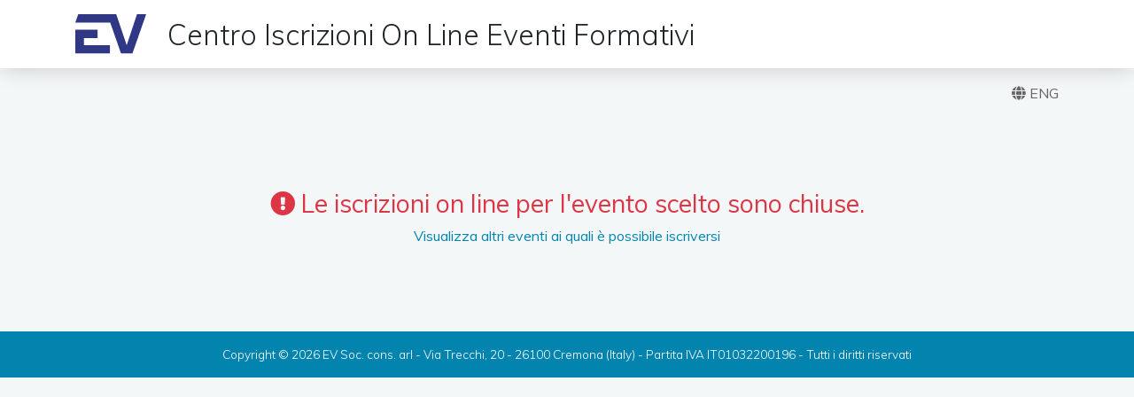

--- FILE ---
content_type: text/html; charset=utf-8
request_url: https://registration.evsrl.it/Default.aspx?&lang=it&id=1946
body_size: 2319
content:


<!DOCTYPE html>

<html>
<head id="Head1"><title>
	EV - Centro Iscrizioni On Line Eventi Formativi
</title><meta name="viewport" content="width=device-width, initial-scale=1, shrink-to-fit=no" /><link href="EventiWeb.min.css?v=33" rel="stylesheet" /><link rel="stylesheet" href="https://use.fontawesome.com/releases/v5.8.1/css/all.css" integrity="sha384-50oBUHEmvpQ+1lW4y57PTFmhCaXp0ML5d60M1M7uH2+nqUivzIebhndOJK28anvf" crossorigin="anonymous" /><link href="https://fonts.googleapis.com/css?family=Muli:200,300,400,700,800" rel="stylesheet" /></head>
<body>
    <form method="post" action="./Default.aspx?lang=it&amp;id=1946" id="form1">
<div class="aspNetHidden">
<input type="hidden" name="__EVENTTARGET" id="__EVENTTARGET" value="" />
<input type="hidden" name="__EVENTARGUMENT" id="__EVENTARGUMENT" value="" />
<input type="hidden" name="__VIEWSTATE" id="__VIEWSTATE" value="rhz2Sc4oay62dWq+sqyhayb+N9DPLNMGKHJqgJM2rsUKKlMT0DW2h2E09CIhly8Zx7CGqNGgLOADJhgKsXCzeAS4ZRlrbJdbuK9GrbStlWs=" />
</div>

<script type="text/javascript">
//<![CDATA[
var theForm = document.forms['form1'];
if (!theForm) {
    theForm = document.form1;
}
function __doPostBack(eventTarget, eventArgument) {
    if (!theForm.onsubmit || (theForm.onsubmit() != false)) {
        theForm.__EVENTTARGET.value = eventTarget;
        theForm.__EVENTARGUMENT.value = eventArgument;
        theForm.submit();
    }
}
//]]>
</script>


<script src="/WebResource.axd?d=pynGkmcFUV13He1Qd6_TZJiIiDlUczd30hiNtNpvQqAPsUnYbEOhLOEGx8uBaFoPZ3SGNvnefIj2W0hj8ciUIw2&amp;t=638901608248157332" type="text/javascript"></script>


<script src="/ScriptResource.axd?d=NJmAwtEo3Ipnlaxl6CMhvpWJpVkwUdMoCsoo5IBw083Zisc0iuvsmZJziVf4W6uFe9--qQkAVBW-IGWAVb4SJGqLOoMAR_yHc6mQs06yfy8bE7DF_eJ_C4xYp4y5E8MGGp5zCxuQBOha6y9PgIXmro5U_7YghBqFvOHMJj52xE41&amp;t=5c0e0825" type="text/javascript"></script>
<script src="/ScriptResource.axd?d=dwY9oWetJoJoVpgL6Zq8OCE6Wv7OY6O_mex8-EtYmCXBO78w-EQCpukndap8LExUhqwVwd32eI3CBkdd8mVh7fpOaShNH5QFCTE6H6lGv0FMmmWOmSCeNMC20o2GhFyMU4CFFuHoswzCRjwRXN2mZsLVTvAhedbRnHcf2qJIW9U1&amp;t=5c0e0825" type="text/javascript"></script>
<script src="jQuery/jquery-3.3.1.min.js" type="text/javascript"></script>
<script src="Bootstrap/js/popper.1.14.16.min.js" type="text/javascript"></script>
<script src="Bootstrap/js/bootstrap.min.js" type="text/javascript"></script>
<script src="EventiWeb.js" type="text/javascript"></script>
<div class="aspNetHidden">

	<input type="hidden" name="__VIEWSTATEGENERATOR" id="__VIEWSTATEGENERATOR" value="CA0B0334" />
	<input type="hidden" name="__EVENTVALIDATION" id="__EVENTVALIDATION" value="nHR9RdHn5hIytGxIwWT270rJbBeL04g477GtLVF+EK7cA3hsZR455sWuU5tj+hiIv2+d7HdD/qTSyJM7yvXgJFcXVASSVjnxxJj+YlEGQfpu+JYTubV17Sj6faH09G0Q" />
</div>
        <script type="text/javascript">
//<![CDATA[
Sys.WebForms.PageRequestManager._initialize('ScriptManager1', 'form1', [], [], [], 90, '');
//]]>
</script>

        <div id="headerhome"><div class="container"><div class="headerhomeinner"><div class="logo"><img src="img/hp/EV_positive.svg" alt="EV Soc.Cons. arl" /></div><div class="titolo">Centro Iscrizioni On Line Eventi Formativi</div></div></div></div>
        <div class="container mt-3 mb-3" ><div class="d-flex justify-content-end"><a id="lnkChangeLanguage" class="changelanguage tr-op-70" href="javascript:__doPostBack(&#39;lnkChangeLanguage&#39;,&#39;&#39;)"><i class="fas fa-globe"></i> ENG</a></div></div>
        <div class="container mt-5 pt-5 mb-5 pb-5 text-center"><h3 class="text-danger"><i class="fas fa-exclamation-circle"></i> Le iscrizioni on line per l'evento scelto sono chiuse.</h3><div><a href="Default.aspx">Visualizza altri eventi ai quali è possibile iscriversi</a></div></div>
        <div class="footer"><div class="container">
      Copyright
      &copy; 2026
      EV Soc. cons. arl - Via Trecchi, 20 - 26100 Cremona (Italy) -
      Partita IVA 
      IT01032200196
       - Tutti i diritti riservati</div></div>
    </form>
    <div id="coveringDiv"></div>
    <div id="waitingDiv"><i class="fas fa-spinner fa-spin fa-3x fa-fw"></i></div>
</body>
</html>


--- FILE ---
content_type: image/svg+xml
request_url: https://registration.evsrl.it/img/hp/EV_positive.svg
body_size: 688
content:
<?xml version="1.0" encoding="UTF-8" standalone="no"?>
<svg
   width="348.07812pt"
   height="197.5pt"
   viewBox="0 0 348.07812 197.49999"
   version="1.1"
   id="svg180"
   xmlns="http://www.w3.org/2000/svg"
   xmlns:svg="http://www.w3.org/2000/svg">
  <defs
     id="defs184" />
  <g
     id="surface1"
     transform="translate(-109.42578,-184.71484)">
    <path
       style="fill:#303885;fill-opacity:1;fill-rule:nonzero;stroke:none"
       d="m 457.50391,184.71484 -67.77344,197.5 H 334.10156 L 280.96875,226.64844 H 109.42969 l 14.3164,-41.9336 H 310.39453 L 361.91406,339.75 412.42187,184.71484"
       id="path175" />
    <path
       style="fill:#303885;fill-opacity:1;fill-rule:nonzero;stroke:none"
       d="m 151.89062,339.75 h 127.63282 v 42.46484 H 109.42578 V 261.97656 h 109.37891 v 42.46094 h -66.91407"
       id="path177" />
  </g>
</svg>


--- FILE ---
content_type: application/javascript
request_url: https://registration.evsrl.it/EventiWeb.js
body_size: 436
content:
var coveringDiv;
var waitingDiv;

function ActivateWaitingDiv(activate) {

    if (activate) {
        coveringDiv.css("display", "block");
        waitingDiv.css("display", "block");
    }
    else {
        coveringDiv.css("display", "none");
        waitingDiv.css("display", "none");
    }
}

function BeginRequestHandler(sender, args) {
    ActivateWaitingDiv(true);
}

function EndRequestHandler(sender, args) {
    ActivateWaitingDiv(false);
    var globalErrorText = $("#ContentPlaceHolder_globalErrorText");
    if (globalErrorText.length > 0) {
        if (globalErrorText.html() !== "") {
            $("#msgBoxBody").html(globalErrorText.html());
            globalErrorText.html("");
            $('#msgBoxContainer').modal();
        }
    }
    DoSelect2();
}

$(function () {

    coveringDiv = $("#coveringDiv");
    waitingDiv = $("#waitingDiv");

    DoSelect2();

    Sys.WebForms.PageRequestManager.getInstance().add_beginRequest(BeginRequestHandler);
    Sys.WebForms.PageRequestManager.getInstance().add_endRequest(EndRequestHandler);

});

function DoSelect2() {

    var phd = $("html").attr("lang") == "it-IT" ? "Scegli..." : "Choose...";

    $("select.do-select2").select2({
        width: "100%",
        placeholder: phd,
        theme: "bootstrap4",
        allowClear: true
    });
}